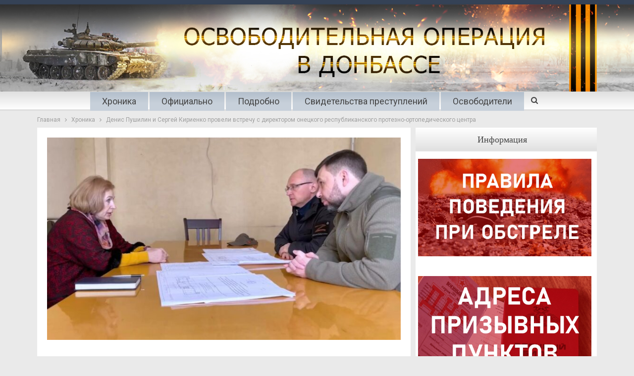

--- FILE ---
content_type: text/html; charset=UTF-8
request_url: https://war.denis-pushilin.ru/hronika/denis-pushilin-i-sergej-kirienko-proveli-vstrechu-s-direktorom-onetskogo-respublikanskogo-protezno-ortopedicheskogo-tsentra/
body_size: 12610
content:
<!DOCTYPE html>
<!--[if IE 8]>
<html class="ie ie8" lang="ru-RU"
	prefix="og: https://ogp.me/ns#" > <![endif]-->
<!--[if IE 9]>
<html class="ie ie9" lang="ru-RU"
	prefix="og: https://ogp.me/ns#" > <![endif]-->
<!--[if gt IE 9]><!-->
<html lang="ru-RU"
	prefix="og: https://ogp.me/ns#" > <!--<![endif]-->
<head>
	<meta charset="UTF-8">
	<meta http-equiv="X-UA-Compatible" content="IE=edge">
	<meta name="viewport" content="width=device-width, initial-scale=1.0">
	<link rel="pingback" href="https://war.denis-pushilin.ru/xmlrpc.php"/>

	
		<!-- All in One SEO 4.1.7 -->
		<meta name="description" content="Врио Главы ДНР Денис Пушилин и первый заместитель руководителя Администрации Президента РФ Сергеем Кириенко провели рабочую встречу с директором Донецкого республиканского протезно-ортопедического центра Ириной Щуплецовой. «Срок сдачи объекта – ноябрь 2023 года, и строители уже приступили к работе. Очень важно параллельно готовить специалистов, осваивать оборудование, которое будет поставлено центру», − написал Пушилин в своем телеграм-канале." />
		<meta name="robots" content="max-image-preview:large" />
		<link rel="canonical" href="https://war.denis-pushilin.ru/hronika/denis-pushilin-i-sergej-kirienko-proveli-vstrechu-s-direktorom-onetskogo-respublikanskogo-protezno-ortopedicheskogo-tsentra/" />
		<meta property="og:locale" content="ru_RU" />
		<meta property="og:site_name" content="Война в Донбассе -" />
		<meta property="og:type" content="article" />
		<meta property="og:title" content="Денис Пушилин и Сергей Кириенко провели встречу с директором онецкого республиканского протезно-ортопедического центра - Война в Донбассе" />
		<meta property="og:description" content="Врио Главы ДНР Денис Пушилин и первый заместитель руководителя Администрации Президента РФ Сергеем Кириенко провели рабочую встречу с директором Донецкого республиканского протезно-ортопедического центра Ириной Щуплецовой. «Срок сдачи объекта – ноябрь 2023 года, и строители уже приступили к работе. Очень важно параллельно готовить специалистов, осваивать оборудование, которое будет поставлено центру», − написал Пушилин в своем телеграм-канале." />
		<meta property="og:url" content="https://war.denis-pushilin.ru/hronika/denis-pushilin-i-sergej-kirienko-proveli-vstrechu-s-direktorom-onetskogo-respublikanskogo-protezno-ortopedicheskogo-tsentra/" />
		<meta property="og:image" content="https://war.denis-pushilin.ru/wp-content/uploads/2022/03/WD_1200x570.jpg" />
		<meta property="og:image:secure_url" content="https://war.denis-pushilin.ru/wp-content/uploads/2022/03/WD_1200x570.jpg" />
		<meta property="og:image:width" content="1200" />
		<meta property="og:image:height" content="570" />
		<meta property="article:published_time" content="2023-03-19T05:41:51+00:00" />
		<meta property="article:modified_time" content="2023-03-19T05:41:51+00:00" />
		<meta name="twitter:card" content="summary" />
		<meta name="twitter:title" content="Денис Пушилин и Сергей Кириенко провели встречу с директором онецкого республиканского протезно-ортопедического центра - Война в Донбассе" />
		<meta name="twitter:description" content="Врио Главы ДНР Денис Пушилин и первый заместитель руководителя Администрации Президента РФ Сергеем Кириенко провели рабочую встречу с директором Донецкого республиканского протезно-ортопедического центра Ириной Щуплецовой. «Срок сдачи объекта – ноябрь 2023 года, и строители уже приступили к работе. Очень важно параллельно готовить специалистов, осваивать оборудование, которое будет поставлено центру», − написал Пушилин в своем телеграм-канале." />
		<meta name="twitter:image" content="https://war.denis-pushilin.ru/wp-content/uploads/2022/03/WD_1200x570.jpg" />
		<script type="application/ld+json" class="aioseo-schema">
			{"@context":"https:\/\/schema.org","@graph":[{"@type":"WebSite","@id":"https:\/\/war.denis-pushilin.ru\/#website","url":"https:\/\/war.denis-pushilin.ru\/","name":"\u0412\u043e\u0439\u043d\u0430 \u0432 \u0414\u043e\u043d\u0431\u0430\u0441\u0441\u0435","inLanguage":"ru-RU","publisher":{"@id":"https:\/\/war.denis-pushilin.ru\/#organization"}},{"@type":"Organization","@id":"https:\/\/war.denis-pushilin.ru\/#organization","name":"\u0412\u043e\u0439\u043d\u0430 \u0432 \u0414\u043e\u043d\u0431\u0430\u0441\u0441\u0435","url":"https:\/\/war.denis-pushilin.ru\/"},{"@type":"BreadcrumbList","@id":"https:\/\/war.denis-pushilin.ru\/hronika\/denis-pushilin-i-sergej-kirienko-proveli-vstrechu-s-direktorom-onetskogo-respublikanskogo-protezno-ortopedicheskogo-tsentra\/#breadcrumblist","itemListElement":[{"@type":"ListItem","@id":"https:\/\/war.denis-pushilin.ru\/#listItem","position":1,"item":{"@type":"WebPage","@id":"https:\/\/war.denis-pushilin.ru\/","name":"\u0413\u043b\u0430\u0432\u043d\u0430\u044f","description":"\u0410\u043a\u0442\u0443\u0430\u043b\u044c\u043d\u043e \u0414\u0435\u043d\u0438\u0441 \u041f\u0443\u0448\u0438\u043b\u0438\u043d \u0432 \u044d\u0444\u0438\u0440\u0435 \u0420\u0430\u0434\u0438\u043e Sputnik \u043e \u0441\u0438\u0442\u0443\u0430\u0446\u0438\u0438 \u0432 \u0440\u0435\u0433\u0438\u043e\u043d\u0435, \u043d\u043e\u0432\u044b\u0445 \u043f\u0440\u043e\u0435\u043a\u0442\u0430\u0445 \u0440\u0430\u0437\u0432\u0438\u0442\u0438\u044f, \u0443\u0447\u0430\u0441\u0442\u0438\u0438 \u0432 \u0432\u044b\u0441\u0442\u0430\u0432\u043a\u0435 \u00ab\u0420\u043e\u0441\u0441\u0438\u044f\u00bb 31.10.2023 \u0412\u043e \u0432\u0442\u043e\u0440\u043d\u0438\u043a, 31 \u0430\u0432\u0433\u0443\u0441\u0442\u0430, \u0413\u043b\u0430\u0432\u0430 \u0414\u043e\u043d\u0435\u0446\u043a\u043e\u0439 \u041d\u0430\u0440\u043e\u0434\u043d\u043e\u0439 \u0420\u0435\u0441\u043f\u0443\u0431\u043b\u0438\u043a\u0438 \u0414\u0435\u043d\u0438\u0441 \u041f\u0443\u0448\u0438\u043b\u0438\u043d \u0432 \u044d\u0444\u0438\u0440\u0435 \u0440\u0430\u0434\u0438\u043e Sputnik \u0440\u0430\u0441\u0441\u043a\u0430\u0437\u0430\u043b \u043e \u0436\u0438\u0437\u043d\u0438 \u0432 \u0440\u0435\u0433\u0438\u043e\u043d\u0435, \u043e\u0436\u0438\u0434\u0430\u043d\u0438\u044f\u0445 \u0436\u0438\u0442\u0435\u043b\u0435\u0439, \u043f\u0440\u0435\u043e\u0434\u043e\u043b\u0435\u043d\u0438\u0438 \u0442\u0440\u0443\u0434\u043d\u043e\u0441\u0442\u0435\u0439 \u0438 \u043f\u0435\u0440\u0435\u0445\u043e\u0434\u0435 \u043d\u0430 \u0440\u043e\u0441\u0441\u0438\u0439\u0441\u043a\u0438\u0435 \u043d\u043e\u0440\u043c\u044b \u0438 \u0441\u0442\u0430\u043d\u0434\u0430\u0440\u0442\u044b \u0432 \u0440\u0430\u0437\u043b\u0438\u0447\u043d\u044b\u0445 \u0441\u0444\u0435\u0440\u0430\u0445. \u00ab\u0415\u0441\u043b\u0438 \u0433\u043e\u0432\u043e\u0440\u0438\u0442\u044c \u043f\u0440\u043e","url":"https:\/\/war.denis-pushilin.ru\/"},"nextItem":"https:\/\/war.denis-pushilin.ru\/hronika\/#listItem"},{"@type":"ListItem","@id":"https:\/\/war.denis-pushilin.ru\/hronika\/#listItem","position":2,"item":{"@type":"WebPage","@id":"https:\/\/war.denis-pushilin.ru\/hronika\/","name":"\u0425\u0440\u043e\u043d\u0438\u043a\u0430","description":"\u0412\u0440\u0438\u043e \u0413\u043b\u0430\u0432\u044b \u0414\u041d\u0420 \u0414\u0435\u043d\u0438\u0441 \u041f\u0443\u0448\u0438\u043b\u0438\u043d \u0438 \u043f\u0435\u0440\u0432\u044b\u0439 \u0437\u0430\u043c\u0435\u0441\u0442\u0438\u0442\u0435\u043b\u044c \u0440\u0443\u043a\u043e\u0432\u043e\u0434\u0438\u0442\u0435\u043b\u044f \u0410\u0434\u043c\u0438\u043d\u0438\u0441\u0442\u0440\u0430\u0446\u0438\u0438 \u041f\u0440\u0435\u0437\u0438\u0434\u0435\u043d\u0442\u0430 \u0420\u0424 \u0421\u0435\u0440\u0433\u0435\u0435\u043c \u041a\u0438\u0440\u0438\u0435\u043d\u043a\u043e \u043f\u0440\u043e\u0432\u0435\u043b\u0438 \u0440\u0430\u0431\u043e\u0447\u0443\u044e \u0432\u0441\u0442\u0440\u0435\u0447\u0443 \u0441 \u0434\u0438\u0440\u0435\u043a\u0442\u043e\u0440\u043e\u043c \u0414\u043e\u043d\u0435\u0446\u043a\u043e\u0433\u043e \u0440\u0435\u0441\u043f\u0443\u0431\u043b\u0438\u043a\u0430\u043d\u0441\u043a\u043e\u0433\u043e \u043f\u0440\u043e\u0442\u0435\u0437\u043d\u043e-\u043e\u0440\u0442\u043e\u043f\u0435\u0434\u0438\u0447\u0435\u0441\u043a\u043e\u0433\u043e \u0446\u0435\u043d\u0442\u0440\u0430 \u0418\u0440\u0438\u043d\u043e\u0439 \u0429\u0443\u043f\u043b\u0435\u0446\u043e\u0432\u043e\u0439. \u00ab\u0421\u0440\u043e\u043a \u0441\u0434\u0430\u0447\u0438 \u043e\u0431\u044a\u0435\u043a\u0442\u0430 \u2013 \u043d\u043e\u044f\u0431\u0440\u044c 2023 \u0433\u043e\u0434\u0430, \u0438 \u0441\u0442\u0440\u043e\u0438\u0442\u0435\u043b\u0438 \u0443\u0436\u0435 \u043f\u0440\u0438\u0441\u0442\u0443\u043f\u0438\u043b\u0438 \u043a \u0440\u0430\u0431\u043e\u0442\u0435. \u041e\u0447\u0435\u043d\u044c \u0432\u0430\u0436\u043d\u043e \u043f\u0430\u0440\u0430\u043b\u043b\u0435\u043b\u044c\u043d\u043e \u0433\u043e\u0442\u043e\u0432\u0438\u0442\u044c \u0441\u043f\u0435\u0446\u0438\u0430\u043b\u0438\u0441\u0442\u043e\u0432, \u043e\u0441\u0432\u0430\u0438\u0432\u0430\u0442\u044c \u043e\u0431\u043e\u0440\u0443\u0434\u043e\u0432\u0430\u043d\u0438\u0435, \u043a\u043e\u0442\u043e\u0440\u043e\u0435 \u0431\u0443\u0434\u0435\u0442 \u043f\u043e\u0441\u0442\u0430\u0432\u043b\u0435\u043d\u043e \u0446\u0435\u043d\u0442\u0440\u0443\u00bb, \u2212 \u043d\u0430\u043f\u0438\u0441\u0430\u043b \u041f\u0443\u0448\u0438\u043b\u0438\u043d \u0432 \u0441\u0432\u043e\u0435\u043c \u0442\u0435\u043b\u0435\u0433\u0440\u0430\u043c-\u043a\u0430\u043d\u0430\u043b\u0435.","url":"https:\/\/war.denis-pushilin.ru\/hronika\/"},"nextItem":"https:\/\/war.denis-pushilin.ru\/hronika\/denis-pushilin-i-sergej-kirienko-proveli-vstrechu-s-direktorom-onetskogo-respublikanskogo-protezno-ortopedicheskogo-tsentra\/#listItem","previousItem":"https:\/\/war.denis-pushilin.ru\/#listItem"},{"@type":"ListItem","@id":"https:\/\/war.denis-pushilin.ru\/hronika\/denis-pushilin-i-sergej-kirienko-proveli-vstrechu-s-direktorom-onetskogo-respublikanskogo-protezno-ortopedicheskogo-tsentra\/#listItem","position":3,"item":{"@type":"WebPage","@id":"https:\/\/war.denis-pushilin.ru\/hronika\/denis-pushilin-i-sergej-kirienko-proveli-vstrechu-s-direktorom-onetskogo-respublikanskogo-protezno-ortopedicheskogo-tsentra\/","name":"\u0414\u0435\u043d\u0438\u0441 \u041f\u0443\u0448\u0438\u043b\u0438\u043d \u0438 \u0421\u0435\u0440\u0433\u0435\u0439 \u041a\u0438\u0440\u0438\u0435\u043d\u043a\u043e \u043f\u0440\u043e\u0432\u0435\u043b\u0438 \u0432\u0441\u0442\u0440\u0435\u0447\u0443 \u0441 \u0434\u0438\u0440\u0435\u043a\u0442\u043e\u0440\u043e\u043c \u043e\u043d\u0435\u0446\u043a\u043e\u0433\u043e \u0440\u0435\u0441\u043f\u0443\u0431\u043b\u0438\u043a\u0430\u043d\u0441\u043a\u043e\u0433\u043e \u043f\u0440\u043e\u0442\u0435\u0437\u043d\u043e-\u043e\u0440\u0442\u043e\u043f\u0435\u0434\u0438\u0447\u0435\u0441\u043a\u043e\u0433\u043e \u0446\u0435\u043d\u0442\u0440\u0430","description":"\u0412\u0440\u0438\u043e \u0413\u043b\u0430\u0432\u044b \u0414\u041d\u0420 \u0414\u0435\u043d\u0438\u0441 \u041f\u0443\u0448\u0438\u043b\u0438\u043d \u0438 \u043f\u0435\u0440\u0432\u044b\u0439 \u0437\u0430\u043c\u0435\u0441\u0442\u0438\u0442\u0435\u043b\u044c \u0440\u0443\u043a\u043e\u0432\u043e\u0434\u0438\u0442\u0435\u043b\u044f \u0410\u0434\u043c\u0438\u043d\u0438\u0441\u0442\u0440\u0430\u0446\u0438\u0438 \u041f\u0440\u0435\u0437\u0438\u0434\u0435\u043d\u0442\u0430 \u0420\u0424 \u0421\u0435\u0440\u0433\u0435\u0435\u043c \u041a\u0438\u0440\u0438\u0435\u043d\u043a\u043e \u043f\u0440\u043e\u0432\u0435\u043b\u0438 \u0440\u0430\u0431\u043e\u0447\u0443\u044e \u0432\u0441\u0442\u0440\u0435\u0447\u0443 \u0441 \u0434\u0438\u0440\u0435\u043a\u0442\u043e\u0440\u043e\u043c \u0414\u043e\u043d\u0435\u0446\u043a\u043e\u0433\u043e \u0440\u0435\u0441\u043f\u0443\u0431\u043b\u0438\u043a\u0430\u043d\u0441\u043a\u043e\u0433\u043e \u043f\u0440\u043e\u0442\u0435\u0437\u043d\u043e-\u043e\u0440\u0442\u043e\u043f\u0435\u0434\u0438\u0447\u0435\u0441\u043a\u043e\u0433\u043e \u0446\u0435\u043d\u0442\u0440\u0430 \u0418\u0440\u0438\u043d\u043e\u0439 \u0429\u0443\u043f\u043b\u0435\u0446\u043e\u0432\u043e\u0439. \u00ab\u0421\u0440\u043e\u043a \u0441\u0434\u0430\u0447\u0438 \u043e\u0431\u044a\u0435\u043a\u0442\u0430 \u2013 \u043d\u043e\u044f\u0431\u0440\u044c 2023 \u0433\u043e\u0434\u0430, \u0438 \u0441\u0442\u0440\u043e\u0438\u0442\u0435\u043b\u0438 \u0443\u0436\u0435 \u043f\u0440\u0438\u0441\u0442\u0443\u043f\u0438\u043b\u0438 \u043a \u0440\u0430\u0431\u043e\u0442\u0435. \u041e\u0447\u0435\u043d\u044c \u0432\u0430\u0436\u043d\u043e \u043f\u0430\u0440\u0430\u043b\u043b\u0435\u043b\u044c\u043d\u043e \u0433\u043e\u0442\u043e\u0432\u0438\u0442\u044c \u0441\u043f\u0435\u0446\u0438\u0430\u043b\u0438\u0441\u0442\u043e\u0432, \u043e\u0441\u0432\u0430\u0438\u0432\u0430\u0442\u044c \u043e\u0431\u043e\u0440\u0443\u0434\u043e\u0432\u0430\u043d\u0438\u0435, \u043a\u043e\u0442\u043e\u0440\u043e\u0435 \u0431\u0443\u0434\u0435\u0442 \u043f\u043e\u0441\u0442\u0430\u0432\u043b\u0435\u043d\u043e \u0446\u0435\u043d\u0442\u0440\u0443\u00bb, \u2212 \u043d\u0430\u043f\u0438\u0441\u0430\u043b \u041f\u0443\u0448\u0438\u043b\u0438\u043d \u0432 \u0441\u0432\u043e\u0435\u043c \u0442\u0435\u043b\u0435\u0433\u0440\u0430\u043c-\u043a\u0430\u043d\u0430\u043b\u0435.","url":"https:\/\/war.denis-pushilin.ru\/hronika\/denis-pushilin-i-sergej-kirienko-proveli-vstrechu-s-direktorom-onetskogo-respublikanskogo-protezno-ortopedicheskogo-tsentra\/"},"previousItem":"https:\/\/war.denis-pushilin.ru\/hronika\/#listItem"}]},{"@type":"Person","@id":"https:\/\/war.denis-pushilin.ru\/author\/meo\/#author","url":"https:\/\/war.denis-pushilin.ru\/author\/meo\/","name":"meo"},{"@type":"WebPage","@id":"https:\/\/war.denis-pushilin.ru\/hronika\/denis-pushilin-i-sergej-kirienko-proveli-vstrechu-s-direktorom-onetskogo-respublikanskogo-protezno-ortopedicheskogo-tsentra\/#webpage","url":"https:\/\/war.denis-pushilin.ru\/hronika\/denis-pushilin-i-sergej-kirienko-proveli-vstrechu-s-direktorom-onetskogo-respublikanskogo-protezno-ortopedicheskogo-tsentra\/","name":"\u0414\u0435\u043d\u0438\u0441 \u041f\u0443\u0448\u0438\u043b\u0438\u043d \u0438 \u0421\u0435\u0440\u0433\u0435\u0439 \u041a\u0438\u0440\u0438\u0435\u043d\u043a\u043e \u043f\u0440\u043e\u0432\u0435\u043b\u0438 \u0432\u0441\u0442\u0440\u0435\u0447\u0443 \u0441 \u0434\u0438\u0440\u0435\u043a\u0442\u043e\u0440\u043e\u043c \u043e\u043d\u0435\u0446\u043a\u043e\u0433\u043e \u0440\u0435\u0441\u043f\u0443\u0431\u043b\u0438\u043a\u0430\u043d\u0441\u043a\u043e\u0433\u043e \u043f\u0440\u043e\u0442\u0435\u0437\u043d\u043e-\u043e\u0440\u0442\u043e\u043f\u0435\u0434\u0438\u0447\u0435\u0441\u043a\u043e\u0433\u043e \u0446\u0435\u043d\u0442\u0440\u0430 - \u0412\u043e\u0439\u043d\u0430 \u0432 \u0414\u043e\u043d\u0431\u0430\u0441\u0441\u0435","description":"\u0412\u0440\u0438\u043e \u0413\u043b\u0430\u0432\u044b \u0414\u041d\u0420 \u0414\u0435\u043d\u0438\u0441 \u041f\u0443\u0448\u0438\u043b\u0438\u043d \u0438 \u043f\u0435\u0440\u0432\u044b\u0439 \u0437\u0430\u043c\u0435\u0441\u0442\u0438\u0442\u0435\u043b\u044c \u0440\u0443\u043a\u043e\u0432\u043e\u0434\u0438\u0442\u0435\u043b\u044f \u0410\u0434\u043c\u0438\u043d\u0438\u0441\u0442\u0440\u0430\u0446\u0438\u0438 \u041f\u0440\u0435\u0437\u0438\u0434\u0435\u043d\u0442\u0430 \u0420\u0424 \u0421\u0435\u0440\u0433\u0435\u0435\u043c \u041a\u0438\u0440\u0438\u0435\u043d\u043a\u043e \u043f\u0440\u043e\u0432\u0435\u043b\u0438 \u0440\u0430\u0431\u043e\u0447\u0443\u044e \u0432\u0441\u0442\u0440\u0435\u0447\u0443 \u0441 \u0434\u0438\u0440\u0435\u043a\u0442\u043e\u0440\u043e\u043c \u0414\u043e\u043d\u0435\u0446\u043a\u043e\u0433\u043e \u0440\u0435\u0441\u043f\u0443\u0431\u043b\u0438\u043a\u0430\u043d\u0441\u043a\u043e\u0433\u043e \u043f\u0440\u043e\u0442\u0435\u0437\u043d\u043e-\u043e\u0440\u0442\u043e\u043f\u0435\u0434\u0438\u0447\u0435\u0441\u043a\u043e\u0433\u043e \u0446\u0435\u043d\u0442\u0440\u0430 \u0418\u0440\u0438\u043d\u043e\u0439 \u0429\u0443\u043f\u043b\u0435\u0446\u043e\u0432\u043e\u0439. \u00ab\u0421\u0440\u043e\u043a \u0441\u0434\u0430\u0447\u0438 \u043e\u0431\u044a\u0435\u043a\u0442\u0430 \u2013 \u043d\u043e\u044f\u0431\u0440\u044c 2023 \u0433\u043e\u0434\u0430, \u0438 \u0441\u0442\u0440\u043e\u0438\u0442\u0435\u043b\u0438 \u0443\u0436\u0435 \u043f\u0440\u0438\u0441\u0442\u0443\u043f\u0438\u043b\u0438 \u043a \u0440\u0430\u0431\u043e\u0442\u0435. \u041e\u0447\u0435\u043d\u044c \u0432\u0430\u0436\u043d\u043e \u043f\u0430\u0440\u0430\u043b\u043b\u0435\u043b\u044c\u043d\u043e \u0433\u043e\u0442\u043e\u0432\u0438\u0442\u044c \u0441\u043f\u0435\u0446\u0438\u0430\u043b\u0438\u0441\u0442\u043e\u0432, \u043e\u0441\u0432\u0430\u0438\u0432\u0430\u0442\u044c \u043e\u0431\u043e\u0440\u0443\u0434\u043e\u0432\u0430\u043d\u0438\u0435, \u043a\u043e\u0442\u043e\u0440\u043e\u0435 \u0431\u0443\u0434\u0435\u0442 \u043f\u043e\u0441\u0442\u0430\u0432\u043b\u0435\u043d\u043e \u0446\u0435\u043d\u0442\u0440\u0443\u00bb, \u2212 \u043d\u0430\u043f\u0438\u0441\u0430\u043b \u041f\u0443\u0448\u0438\u043b\u0438\u043d \u0432 \u0441\u0432\u043e\u0435\u043c \u0442\u0435\u043b\u0435\u0433\u0440\u0430\u043c-\u043a\u0430\u043d\u0430\u043b\u0435.","inLanguage":"ru-RU","isPartOf":{"@id":"https:\/\/war.denis-pushilin.ru\/#website"},"breadcrumb":{"@id":"https:\/\/war.denis-pushilin.ru\/hronika\/denis-pushilin-i-sergej-kirienko-proveli-vstrechu-s-direktorom-onetskogo-respublikanskogo-protezno-ortopedicheskogo-tsentra\/#breadcrumblist"},"author":"https:\/\/war.denis-pushilin.ru\/author\/meo\/#author","creator":"https:\/\/war.denis-pushilin.ru\/author\/meo\/#author","image":{"@type":"ImageObject","@id":"https:\/\/war.denis-pushilin.ru\/#mainImage","url":"https:\/\/war.denis-pushilin.ru\/wp-content\/uploads\/2023\/03\/photo_2023-03-19_08-24-13.jpg","width":1280,"height":695},"primaryImageOfPage":{"@id":"https:\/\/war.denis-pushilin.ru\/hronika\/denis-pushilin-i-sergej-kirienko-proveli-vstrechu-s-direktorom-onetskogo-respublikanskogo-protezno-ortopedicheskogo-tsentra\/#mainImage"},"datePublished":"2023-03-19T05:41:51+03:00","dateModified":"2023-03-19T05:41:51+03:00"},{"@type":"BlogPosting","@id":"https:\/\/war.denis-pushilin.ru\/hronika\/denis-pushilin-i-sergej-kirienko-proveli-vstrechu-s-direktorom-onetskogo-respublikanskogo-protezno-ortopedicheskogo-tsentra\/#blogposting","name":"\u0414\u0435\u043d\u0438\u0441 \u041f\u0443\u0448\u0438\u043b\u0438\u043d \u0438 \u0421\u0435\u0440\u0433\u0435\u0439 \u041a\u0438\u0440\u0438\u0435\u043d\u043a\u043e \u043f\u0440\u043e\u0432\u0435\u043b\u0438 \u0432\u0441\u0442\u0440\u0435\u0447\u0443 \u0441 \u0434\u0438\u0440\u0435\u043a\u0442\u043e\u0440\u043e\u043c \u043e\u043d\u0435\u0446\u043a\u043e\u0433\u043e \u0440\u0435\u0441\u043f\u0443\u0431\u043b\u0438\u043a\u0430\u043d\u0441\u043a\u043e\u0433\u043e \u043f\u0440\u043e\u0442\u0435\u0437\u043d\u043e-\u043e\u0440\u0442\u043e\u043f\u0435\u0434\u0438\u0447\u0435\u0441\u043a\u043e\u0433\u043e \u0446\u0435\u043d\u0442\u0440\u0430 - \u0412\u043e\u0439\u043d\u0430 \u0432 \u0414\u043e\u043d\u0431\u0430\u0441\u0441\u0435","description":"\u0412\u0440\u0438\u043e \u0413\u043b\u0430\u0432\u044b \u0414\u041d\u0420 \u0414\u0435\u043d\u0438\u0441 \u041f\u0443\u0448\u0438\u043b\u0438\u043d \u0438 \u043f\u0435\u0440\u0432\u044b\u0439 \u0437\u0430\u043c\u0435\u0441\u0442\u0438\u0442\u0435\u043b\u044c \u0440\u0443\u043a\u043e\u0432\u043e\u0434\u0438\u0442\u0435\u043b\u044f \u0410\u0434\u043c\u0438\u043d\u0438\u0441\u0442\u0440\u0430\u0446\u0438\u0438 \u041f\u0440\u0435\u0437\u0438\u0434\u0435\u043d\u0442\u0430 \u0420\u0424 \u0421\u0435\u0440\u0433\u0435\u0435\u043c \u041a\u0438\u0440\u0438\u0435\u043d\u043a\u043e \u043f\u0440\u043e\u0432\u0435\u043b\u0438 \u0440\u0430\u0431\u043e\u0447\u0443\u044e \u0432\u0441\u0442\u0440\u0435\u0447\u0443 \u0441 \u0434\u0438\u0440\u0435\u043a\u0442\u043e\u0440\u043e\u043c \u0414\u043e\u043d\u0435\u0446\u043a\u043e\u0433\u043e \u0440\u0435\u0441\u043f\u0443\u0431\u043b\u0438\u043a\u0430\u043d\u0441\u043a\u043e\u0433\u043e \u043f\u0440\u043e\u0442\u0435\u0437\u043d\u043e-\u043e\u0440\u0442\u043e\u043f\u0435\u0434\u0438\u0447\u0435\u0441\u043a\u043e\u0433\u043e \u0446\u0435\u043d\u0442\u0440\u0430 \u0418\u0440\u0438\u043d\u043e\u0439 \u0429\u0443\u043f\u043b\u0435\u0446\u043e\u0432\u043e\u0439. \u00ab\u0421\u0440\u043e\u043a \u0441\u0434\u0430\u0447\u0438 \u043e\u0431\u044a\u0435\u043a\u0442\u0430 \u2013 \u043d\u043e\u044f\u0431\u0440\u044c 2023 \u0433\u043e\u0434\u0430, \u0438 \u0441\u0442\u0440\u043e\u0438\u0442\u0435\u043b\u0438 \u0443\u0436\u0435 \u043f\u0440\u0438\u0441\u0442\u0443\u043f\u0438\u043b\u0438 \u043a \u0440\u0430\u0431\u043e\u0442\u0435. \u041e\u0447\u0435\u043d\u044c \u0432\u0430\u0436\u043d\u043e \u043f\u0430\u0440\u0430\u043b\u043b\u0435\u043b\u044c\u043d\u043e \u0433\u043e\u0442\u043e\u0432\u0438\u0442\u044c \u0441\u043f\u0435\u0446\u0438\u0430\u043b\u0438\u0441\u0442\u043e\u0432, \u043e\u0441\u0432\u0430\u0438\u0432\u0430\u0442\u044c \u043e\u0431\u043e\u0440\u0443\u0434\u043e\u0432\u0430\u043d\u0438\u0435, \u043a\u043e\u0442\u043e\u0440\u043e\u0435 \u0431\u0443\u0434\u0435\u0442 \u043f\u043e\u0441\u0442\u0430\u0432\u043b\u0435\u043d\u043e \u0446\u0435\u043d\u0442\u0440\u0443\u00bb, \u2212 \u043d\u0430\u043f\u0438\u0441\u0430\u043b \u041f\u0443\u0448\u0438\u043b\u0438\u043d \u0432 \u0441\u0432\u043e\u0435\u043c \u0442\u0435\u043b\u0435\u0433\u0440\u0430\u043c-\u043a\u0430\u043d\u0430\u043b\u0435.","inLanguage":"ru-RU","headline":"\u0414\u0435\u043d\u0438\u0441 \u041f\u0443\u0448\u0438\u043b\u0438\u043d \u0438 \u0421\u0435\u0440\u0433\u0435\u0439 \u041a\u0438\u0440\u0438\u0435\u043d\u043a\u043e \u043f\u0440\u043e\u0432\u0435\u043b\u0438 \u0432\u0441\u0442\u0440\u0435\u0447\u0443 \u0441 \u0434\u0438\u0440\u0435\u043a\u0442\u043e\u0440\u043e\u043c \u043e\u043d\u0435\u0446\u043a\u043e\u0433\u043e \u0440\u0435\u0441\u043f\u0443\u0431\u043b\u0438\u043a\u0430\u043d\u0441\u043a\u043e\u0433\u043e \u043f\u0440\u043e\u0442\u0435\u0437\u043d\u043e-\u043e\u0440\u0442\u043e\u043f\u0435\u0434\u0438\u0447\u0435\u0441\u043a\u043e\u0433\u043e \u0446\u0435\u043d\u0442\u0440\u0430","author":{"@id":"https:\/\/war.denis-pushilin.ru\/author\/meo\/#author"},"publisher":{"@id":"https:\/\/war.denis-pushilin.ru\/#organization"},"datePublished":"2023-03-19T05:41:51+03:00","dateModified":"2023-03-19T05:41:51+03:00","articleSection":"\u0425\u0440\u043e\u043d\u0438\u043a\u0430","mainEntityOfPage":{"@id":"https:\/\/war.denis-pushilin.ru\/hronika\/denis-pushilin-i-sergej-kirienko-proveli-vstrechu-s-direktorom-onetskogo-respublikanskogo-protezno-ortopedicheskogo-tsentra\/#webpage"},"isPartOf":{"@id":"https:\/\/war.denis-pushilin.ru\/hronika\/denis-pushilin-i-sergej-kirienko-proveli-vstrechu-s-direktorom-onetskogo-respublikanskogo-protezno-ortopedicheskogo-tsentra\/#webpage"},"image":{"@type":"ImageObject","@id":"https:\/\/war.denis-pushilin.ru\/#articleImage","url":"https:\/\/war.denis-pushilin.ru\/wp-content\/uploads\/2023\/03\/photo_2023-03-19_08-24-13.jpg","width":1280,"height":695}}]}
		</script>
		<!-- All in One SEO -->


	<!-- This site is optimized with the Yoast SEO plugin v18.1 - https://yoast.com/wordpress/plugins/seo/ -->
	<title>Денис Пушилин и Сергей Кириенко провели встречу с директором онецкого республиканского протезно-ортопедического центра - Война в Донбассе</title>
	<link rel="canonical" href="https://war.denis-pushilin.ru/hronika/denis-pushilin-i-sergej-kirienko-proveli-vstrechu-s-direktorom-onetskogo-respublikanskogo-protezno-ortopedicheskogo-tsentra/" />
	<meta property="og:locale" content="ru_RU" />
	<meta property="og:type" content="article" />
	<meta property="og:title" content="Денис Пушилин и Сергей Кириенко провели встречу с директором онецкого республиканского протезно-ортопедического центра - Война в Донбассе" />
	<meta property="og:description" content="Врио Главы ДНР Денис Пушилин и первый заместитель руководителя Администрации Президента РФ Сергеем Кириенко провели рабочую встречу с директором Донецкого республиканского протезно-ортопедического центра Ириной Щуплецовой. «Срок сдачи объекта – ноябрь 2023 года, и строители уже приступили к работе. Очень важно параллельно готовить специалистов, осваивать оборудование, которое будет поставлено центру», − написал Пушилин в своем телеграм-канале. [&hellip;]" />
	<meta property="og:url" content="https://war.denis-pushilin.ru/hronika/denis-pushilin-i-sergej-kirienko-proveli-vstrechu-s-direktorom-onetskogo-respublikanskogo-protezno-ortopedicheskogo-tsentra/" />
	<meta property="og:site_name" content="Война в Донбассе" />
	<meta property="article:published_time" content="2023-03-19T05:41:51+00:00" />
	<meta property="og:image" content="https://war.denis-pushilin.ru/wp-content/uploads/2023/03/photo_2023-03-19_08-24-13.jpg" />
	<meta property="og:image:width" content="1280" />
	<meta property="og:image:height" content="695" />
	<meta property="og:image:type" content="image/jpeg" />
	<meta name="twitter:card" content="summary_large_image" />
	<meta name="twitter:label1" content="Написано автором" />
	<meta name="twitter:data1" content="meo" />
	<meta name="twitter:label2" content="Примерное время для чтения" />
	<meta name="twitter:data2" content="1 минута" />
	<script type="application/ld+json" class="yoast-schema-graph">{"@context":"https://schema.org","@graph":[{"@type":"WebSite","@id":"https://war.denis-pushilin.ru/#website","url":"https://war.denis-pushilin.ru/","name":"Война в Донбассе","description":"","potentialAction":[{"@type":"SearchAction","target":{"@type":"EntryPoint","urlTemplate":"https://war.denis-pushilin.ru/?s={search_term_string}"},"query-input":"required name=search_term_string"}],"inLanguage":"ru-RU"},{"@type":"ImageObject","@id":"https://war.denis-pushilin.ru/hronika/denis-pushilin-i-sergej-kirienko-proveli-vstrechu-s-direktorom-onetskogo-respublikanskogo-protezno-ortopedicheskogo-tsentra/#primaryimage","inLanguage":"ru-RU","url":"https://war.denis-pushilin.ru/wp-content/uploads/2023/03/photo_2023-03-19_08-24-13.jpg","contentUrl":"https://war.denis-pushilin.ru/wp-content/uploads/2023/03/photo_2023-03-19_08-24-13.jpg","width":1280,"height":695},{"@type":"WebPage","@id":"https://war.denis-pushilin.ru/hronika/denis-pushilin-i-sergej-kirienko-proveli-vstrechu-s-direktorom-onetskogo-respublikanskogo-protezno-ortopedicheskogo-tsentra/#webpage","url":"https://war.denis-pushilin.ru/hronika/denis-pushilin-i-sergej-kirienko-proveli-vstrechu-s-direktorom-onetskogo-respublikanskogo-protezno-ortopedicheskogo-tsentra/","name":"Денис Пушилин и Сергей Кириенко провели встречу с директором онецкого республиканского протезно-ортопедического центра - Война в Донбассе","isPartOf":{"@id":"https://war.denis-pushilin.ru/#website"},"primaryImageOfPage":{"@id":"https://war.denis-pushilin.ru/hronika/denis-pushilin-i-sergej-kirienko-proveli-vstrechu-s-direktorom-onetskogo-respublikanskogo-protezno-ortopedicheskogo-tsentra/#primaryimage"},"datePublished":"2023-03-19T05:41:51+00:00","dateModified":"2023-03-19T05:41:51+00:00","author":{"@id":"https://war.denis-pushilin.ru/#/schema/person/13bed0a905e1839e522080a5e902501a"},"breadcrumb":{"@id":"https://war.denis-pushilin.ru/hronika/denis-pushilin-i-sergej-kirienko-proveli-vstrechu-s-direktorom-onetskogo-respublikanskogo-protezno-ortopedicheskogo-tsentra/#breadcrumb"},"inLanguage":"ru-RU","potentialAction":[{"@type":"ReadAction","target":["https://war.denis-pushilin.ru/hronika/denis-pushilin-i-sergej-kirienko-proveli-vstrechu-s-direktorom-onetskogo-respublikanskogo-protezno-ortopedicheskogo-tsentra/"]}]},{"@type":"BreadcrumbList","@id":"https://war.denis-pushilin.ru/hronika/denis-pushilin-i-sergej-kirienko-proveli-vstrechu-s-direktorom-onetskogo-respublikanskogo-protezno-ortopedicheskogo-tsentra/#breadcrumb","itemListElement":[{"@type":"ListItem","position":1,"name":"Главная страница","item":"https://war.denis-pushilin.ru/"},{"@type":"ListItem","position":2,"name":"Денис Пушилин и Сергей Кириенко провели встречу с директором онецкого республиканского протезно-ортопедического центра"}]},{"@type":"Person","@id":"https://war.denis-pushilin.ru/#/schema/person/13bed0a905e1839e522080a5e902501a","name":"meo"}]}</script>
	<!-- / Yoast SEO plugin. -->


<link rel='dns-prefetch' href='//fonts.googleapis.com' />
<link rel='dns-prefetch' href='//s.w.org' />
<link rel="alternate" type="application/rss+xml" title="Война в Донбассе &raquo; Лента" href="https://war.denis-pushilin.ru/feed/" />
<link rel="alternate" type="application/rss+xml" title="Война в Донбассе &raquo; Лента комментариев" href="https://war.denis-pushilin.ru/comments/feed/" />
<script type="text/javascript">
window._wpemojiSettings = {"baseUrl":"https:\/\/s.w.org\/images\/core\/emoji\/13.1.0\/72x72\/","ext":".png","svgUrl":"https:\/\/s.w.org\/images\/core\/emoji\/13.1.0\/svg\/","svgExt":".svg","source":{"concatemoji":"https:\/\/war.denis-pushilin.ru\/wp-includes\/js\/wp-emoji-release.min.js?ver=e0b1f95609aeac64a8352fe8f23ffdf8"}};
/*! This file is auto-generated */
!function(e,a,t){var n,r,o,i=a.createElement("canvas"),p=i.getContext&&i.getContext("2d");function s(e,t){var a=String.fromCharCode;p.clearRect(0,0,i.width,i.height),p.fillText(a.apply(this,e),0,0);e=i.toDataURL();return p.clearRect(0,0,i.width,i.height),p.fillText(a.apply(this,t),0,0),e===i.toDataURL()}function c(e){var t=a.createElement("script");t.src=e,t.defer=t.type="text/javascript",a.getElementsByTagName("head")[0].appendChild(t)}for(o=Array("flag","emoji"),t.supports={everything:!0,everythingExceptFlag:!0},r=0;r<o.length;r++)t.supports[o[r]]=function(e){if(!p||!p.fillText)return!1;switch(p.textBaseline="top",p.font="600 32px Arial",e){case"flag":return s([127987,65039,8205,9895,65039],[127987,65039,8203,9895,65039])?!1:!s([55356,56826,55356,56819],[55356,56826,8203,55356,56819])&&!s([55356,57332,56128,56423,56128,56418,56128,56421,56128,56430,56128,56423,56128,56447],[55356,57332,8203,56128,56423,8203,56128,56418,8203,56128,56421,8203,56128,56430,8203,56128,56423,8203,56128,56447]);case"emoji":return!s([10084,65039,8205,55357,56613],[10084,65039,8203,55357,56613])}return!1}(o[r]),t.supports.everything=t.supports.everything&&t.supports[o[r]],"flag"!==o[r]&&(t.supports.everythingExceptFlag=t.supports.everythingExceptFlag&&t.supports[o[r]]);t.supports.everythingExceptFlag=t.supports.everythingExceptFlag&&!t.supports.flag,t.DOMReady=!1,t.readyCallback=function(){t.DOMReady=!0},t.supports.everything||(n=function(){t.readyCallback()},a.addEventListener?(a.addEventListener("DOMContentLoaded",n,!1),e.addEventListener("load",n,!1)):(e.attachEvent("onload",n),a.attachEvent("onreadystatechange",function(){"complete"===a.readyState&&t.readyCallback()})),(n=t.source||{}).concatemoji?c(n.concatemoji):n.wpemoji&&n.twemoji&&(c(n.twemoji),c(n.wpemoji)))}(window,document,window._wpemojiSettings);
</script>
<style type="text/css">
img.wp-smiley,
img.emoji {
	display: inline !important;
	border: none !important;
	box-shadow: none !important;
	height: 1em !important;
	width: 1em !important;
	margin: 0 0.07em !important;
	vertical-align: -0.1em !important;
	background: none !important;
	padding: 0 !important;
}
</style>
	<link rel='stylesheet' id='fotorama.css-css'  href='https://war.denis-pushilin.ru/wp-content/plugins/fotorama/fotorama.css?ver=e0b1f95609aeac64a8352fe8f23ffdf8' type='text/css' media='all' />
<link rel='stylesheet' id='fotorama-wp.css-css'  href='https://war.denis-pushilin.ru/wp-content/plugins/fotorama/fotorama-wp.css?ver=e0b1f95609aeac64a8352fe8f23ffdf8' type='text/css' media='all' />
<link rel='stylesheet' id='bf-slick-css'  href='https://war.denis-pushilin.ru/wp-content/plugins/better-social-counter/includes/libs/better-framework/assets/css/slick.min.css?ver=3.5.0' type='text/css' media='all' />
<link rel='stylesheet' id='wp-block-library-css'  href='https://war.denis-pushilin.ru/wp-includes/css/dist/block-library/style.min.css?ver=e0b1f95609aeac64a8352fe8f23ffdf8' type='text/css' media='all' />
<style id='global-styles-inline-css' type='text/css'>
body{--wp--preset--color--black: #000000;--wp--preset--color--cyan-bluish-gray: #abb8c3;--wp--preset--color--white: #ffffff;--wp--preset--color--pale-pink: #f78da7;--wp--preset--color--vivid-red: #cf2e2e;--wp--preset--color--luminous-vivid-orange: #ff6900;--wp--preset--color--luminous-vivid-amber: #fcb900;--wp--preset--color--light-green-cyan: #7bdcb5;--wp--preset--color--vivid-green-cyan: #00d084;--wp--preset--color--pale-cyan-blue: #8ed1fc;--wp--preset--color--vivid-cyan-blue: #0693e3;--wp--preset--color--vivid-purple: #9b51e0;--wp--preset--gradient--vivid-cyan-blue-to-vivid-purple: linear-gradient(135deg,rgba(6,147,227,1) 0%,rgb(155,81,224) 100%);--wp--preset--gradient--light-green-cyan-to-vivid-green-cyan: linear-gradient(135deg,rgb(122,220,180) 0%,rgb(0,208,130) 100%);--wp--preset--gradient--luminous-vivid-amber-to-luminous-vivid-orange: linear-gradient(135deg,rgba(252,185,0,1) 0%,rgba(255,105,0,1) 100%);--wp--preset--gradient--luminous-vivid-orange-to-vivid-red: linear-gradient(135deg,rgba(255,105,0,1) 0%,rgb(207,46,46) 100%);--wp--preset--gradient--very-light-gray-to-cyan-bluish-gray: linear-gradient(135deg,rgb(238,238,238) 0%,rgb(169,184,195) 100%);--wp--preset--gradient--cool-to-warm-spectrum: linear-gradient(135deg,rgb(74,234,220) 0%,rgb(151,120,209) 20%,rgb(207,42,186) 40%,rgb(238,44,130) 60%,rgb(251,105,98) 80%,rgb(254,248,76) 100%);--wp--preset--gradient--blush-light-purple: linear-gradient(135deg,rgb(255,206,236) 0%,rgb(152,150,240) 100%);--wp--preset--gradient--blush-bordeaux: linear-gradient(135deg,rgb(254,205,165) 0%,rgb(254,45,45) 50%,rgb(107,0,62) 100%);--wp--preset--gradient--luminous-dusk: linear-gradient(135deg,rgb(255,203,112) 0%,rgb(199,81,192) 50%,rgb(65,88,208) 100%);--wp--preset--gradient--pale-ocean: linear-gradient(135deg,rgb(255,245,203) 0%,rgb(182,227,212) 50%,rgb(51,167,181) 100%);--wp--preset--gradient--electric-grass: linear-gradient(135deg,rgb(202,248,128) 0%,rgb(113,206,126) 100%);--wp--preset--gradient--midnight: linear-gradient(135deg,rgb(2,3,129) 0%,rgb(40,116,252) 100%);--wp--preset--duotone--dark-grayscale: url('#wp-duotone-dark-grayscale');--wp--preset--duotone--grayscale: url('#wp-duotone-grayscale');--wp--preset--duotone--purple-yellow: url('#wp-duotone-purple-yellow');--wp--preset--duotone--blue-red: url('#wp-duotone-blue-red');--wp--preset--duotone--midnight: url('#wp-duotone-midnight');--wp--preset--duotone--magenta-yellow: url('#wp-duotone-magenta-yellow');--wp--preset--duotone--purple-green: url('#wp-duotone-purple-green');--wp--preset--duotone--blue-orange: url('#wp-duotone-blue-orange');--wp--preset--font-size--small: 13px;--wp--preset--font-size--medium: 20px;--wp--preset--font-size--large: 36px;--wp--preset--font-size--x-large: 42px;}.has-black-color{color: var(--wp--preset--color--black) !important;}.has-cyan-bluish-gray-color{color: var(--wp--preset--color--cyan-bluish-gray) !important;}.has-white-color{color: var(--wp--preset--color--white) !important;}.has-pale-pink-color{color: var(--wp--preset--color--pale-pink) !important;}.has-vivid-red-color{color: var(--wp--preset--color--vivid-red) !important;}.has-luminous-vivid-orange-color{color: var(--wp--preset--color--luminous-vivid-orange) !important;}.has-luminous-vivid-amber-color{color: var(--wp--preset--color--luminous-vivid-amber) !important;}.has-light-green-cyan-color{color: var(--wp--preset--color--light-green-cyan) !important;}.has-vivid-green-cyan-color{color: var(--wp--preset--color--vivid-green-cyan) !important;}.has-pale-cyan-blue-color{color: var(--wp--preset--color--pale-cyan-blue) !important;}.has-vivid-cyan-blue-color{color: var(--wp--preset--color--vivid-cyan-blue) !important;}.has-vivid-purple-color{color: var(--wp--preset--color--vivid-purple) !important;}.has-black-background-color{background-color: var(--wp--preset--color--black) !important;}.has-cyan-bluish-gray-background-color{background-color: var(--wp--preset--color--cyan-bluish-gray) !important;}.has-white-background-color{background-color: var(--wp--preset--color--white) !important;}.has-pale-pink-background-color{background-color: var(--wp--preset--color--pale-pink) !important;}.has-vivid-red-background-color{background-color: var(--wp--preset--color--vivid-red) !important;}.has-luminous-vivid-orange-background-color{background-color: var(--wp--preset--color--luminous-vivid-orange) !important;}.has-luminous-vivid-amber-background-color{background-color: var(--wp--preset--color--luminous-vivid-amber) !important;}.has-light-green-cyan-background-color{background-color: var(--wp--preset--color--light-green-cyan) !important;}.has-vivid-green-cyan-background-color{background-color: var(--wp--preset--color--vivid-green-cyan) !important;}.has-pale-cyan-blue-background-color{background-color: var(--wp--preset--color--pale-cyan-blue) !important;}.has-vivid-cyan-blue-background-color{background-color: var(--wp--preset--color--vivid-cyan-blue) !important;}.has-vivid-purple-background-color{background-color: var(--wp--preset--color--vivid-purple) !important;}.has-black-border-color{border-color: var(--wp--preset--color--black) !important;}.has-cyan-bluish-gray-border-color{border-color: var(--wp--preset--color--cyan-bluish-gray) !important;}.has-white-border-color{border-color: var(--wp--preset--color--white) !important;}.has-pale-pink-border-color{border-color: var(--wp--preset--color--pale-pink) !important;}.has-vivid-red-border-color{border-color: var(--wp--preset--color--vivid-red) !important;}.has-luminous-vivid-orange-border-color{border-color: var(--wp--preset--color--luminous-vivid-orange) !important;}.has-luminous-vivid-amber-border-color{border-color: var(--wp--preset--color--luminous-vivid-amber) !important;}.has-light-green-cyan-border-color{border-color: var(--wp--preset--color--light-green-cyan) !important;}.has-vivid-green-cyan-border-color{border-color: var(--wp--preset--color--vivid-green-cyan) !important;}.has-pale-cyan-blue-border-color{border-color: var(--wp--preset--color--pale-cyan-blue) !important;}.has-vivid-cyan-blue-border-color{border-color: var(--wp--preset--color--vivid-cyan-blue) !important;}.has-vivid-purple-border-color{border-color: var(--wp--preset--color--vivid-purple) !important;}.has-vivid-cyan-blue-to-vivid-purple-gradient-background{background: var(--wp--preset--gradient--vivid-cyan-blue-to-vivid-purple) !important;}.has-light-green-cyan-to-vivid-green-cyan-gradient-background{background: var(--wp--preset--gradient--light-green-cyan-to-vivid-green-cyan) !important;}.has-luminous-vivid-amber-to-luminous-vivid-orange-gradient-background{background: var(--wp--preset--gradient--luminous-vivid-amber-to-luminous-vivid-orange) !important;}.has-luminous-vivid-orange-to-vivid-red-gradient-background{background: var(--wp--preset--gradient--luminous-vivid-orange-to-vivid-red) !important;}.has-very-light-gray-to-cyan-bluish-gray-gradient-background{background: var(--wp--preset--gradient--very-light-gray-to-cyan-bluish-gray) !important;}.has-cool-to-warm-spectrum-gradient-background{background: var(--wp--preset--gradient--cool-to-warm-spectrum) !important;}.has-blush-light-purple-gradient-background{background: var(--wp--preset--gradient--blush-light-purple) !important;}.has-blush-bordeaux-gradient-background{background: var(--wp--preset--gradient--blush-bordeaux) !important;}.has-luminous-dusk-gradient-background{background: var(--wp--preset--gradient--luminous-dusk) !important;}.has-pale-ocean-gradient-background{background: var(--wp--preset--gradient--pale-ocean) !important;}.has-electric-grass-gradient-background{background: var(--wp--preset--gradient--electric-grass) !important;}.has-midnight-gradient-background{background: var(--wp--preset--gradient--midnight) !important;}.has-small-font-size{font-size: var(--wp--preset--font-size--small) !important;}.has-medium-font-size{font-size: var(--wp--preset--font-size--medium) !important;}.has-large-font-size{font-size: var(--wp--preset--font-size--large) !important;}.has-x-large-font-size{font-size: var(--wp--preset--font-size--x-large) !important;}
</style>
<link rel='stylesheet' id='better-playlist-css'  href='https://war.denis-pushilin.ru/wp-content/plugins/better-playlist/css/better-playlist.css?ver=1.3.3.1' type='text/css' media='all' />
<link rel='stylesheet' id='bs-icons-css'  href='https://war.denis-pushilin.ru/wp-content/plugins/better-social-counter/includes/libs/better-framework/assets/css/bs-icons.css?ver=3.5.0' type='text/css' media='all' />
<link rel='stylesheet' id='better-social-counter-css'  href='https://war.denis-pushilin.ru/wp-content/plugins/better-social-counter/css/style.min.css?ver=1.9.5' type='text/css' media='all' />
<link rel='stylesheet' id='pretty-photo-css'  href='https://war.denis-pushilin.ru/wp-content/plugins/better-social-counter/includes/libs/better-framework/assets/css/pretty-photo.min.css?ver=3.5.0' type='text/css' media='all' />
<link rel='stylesheet' id='theme-libs-css'  href='https://war.denis-pushilin.ru/wp-content/themes/pdv/css/theme-libs.css?ver=26' type='text/css' media='all' />
<link rel='stylesheet' id='fontawesome-css'  href='https://war.denis-pushilin.ru/wp-content/plugins/better-social-counter/includes/libs/better-framework/assets/css/font-awesome.min.css?ver=3.5.0' type='text/css' media='all' />
<link rel='stylesheet' id='publisher-css'  href='https://war.denis-pushilin.ru/wp-content/themes/pdv/style.css?ver=2623' type='text/css' media='all' />
<!--[if lt IE 9]>
<link rel='stylesheet' id='bf-html5shiv-css'  href='https://war.denis-pushilin.ru/wp-content/plugins/better-social-counter/includes/libs/better-framework/assets/js/html5shiv.min.js?ver=3.5.0' type='text/css' media='all' />
<![endif]-->
<!--[if lt IE 9]>
<link rel='stylesheet' id='bf-respond-css'  href='https://war.denis-pushilin.ru/wp-content/plugins/better-social-counter/includes/libs/better-framework/assets/js/respond.min.js?ver=3.5.0' type='text/css' media='all' />
<![endif]-->
<link rel='stylesheet' id='better-framework-main-fonts-css'  href='https://fonts.googleapis.com/css?family=Roboto:400,500' type='text/css' media='all' />
<link rel='stylesheet' id='ari-fancybox-css'  href='https://war.denis-pushilin.ru/wp-content/plugins/ari-fancy-lightbox/assets/fancybox/jquery.fancybox.min.css?ver=1.3.9' type='text/css' media='all' />
<link rel='stylesheet' id='js_composer_front-css'  href='https://war.denis-pushilin.ru/wp-content/plugins/js_composer/assets/css/js_composer.min.css?ver=5.5.4' type='text/css' media='all' />
<link rel='stylesheet' id='bs-slick-style-css'  href='https://war.denis-pushilin.ru/wp-content/themes/pdv/includes/libs/bs-theme-core/listing-pagin/assets/css/slick.min.css?ver=e0b1f95609aeac64a8352fe8f23ffdf8' type='text/css' media='all' />
<script type='text/javascript' src='https://war.denis-pushilin.ru/wp-includes/js/jquery/jquery.min.js?ver=3.6.0' id='jquery-core-js'></script>
<script type='text/javascript' src='https://war.denis-pushilin.ru/wp-includes/js/jquery/jquery-migrate.min.js?ver=3.3.2' id='jquery-migrate-js'></script>
<script type='text/javascript' src='https://war.denis-pushilin.ru/wp-content/plugins/fotorama/fotorama.js?ver=e0b1f95609aeac64a8352fe8f23ffdf8' id='fotorama.js-js'></script>
<script type='text/javascript' src='https://war.denis-pushilin.ru/wp-content/plugins/fotoramaDefaults.js?ver=e0b1f95609aeac64a8352fe8f23ffdf8' id='fotoramaDefaults.js-js'></script>
<script type='text/javascript' src='https://war.denis-pushilin.ru/wp-content/plugins/fotorama/fotorama-wp.js?ver=e0b1f95609aeac64a8352fe8f23ffdf8' id='fotorama-wp.js-js'></script>
<script type='text/javascript' src='https://war.denis-pushilin.ru/wp-content/plugins/better-social-counter/includes/libs/better-framework/assets/js/element-query.min.js?ver=3.5.0' id='element-query-js'></script>
<script type='text/javascript' src='https://war.denis-pushilin.ru/wp-content/plugins/better-playlist/js/better-playlist.js?ver=1.3.3.1' id='better-playlist-js'></script>
<script type='text/javascript' src='https://war.denis-pushilin.ru/wp-content/plugins/better-social-counter/js/script.min.js?ver=1.9.5' id='better-social-counter-js'></script>
<script type='text/javascript' src='https://war.denis-pushilin.ru/wp-content/plugins/better-social-counter/includes/libs/better-framework/assets/js/pretty-photo.min.js?ver=3.5.0' id='pretty-photo-js'></script>
<script type='text/javascript' id='ari-fancybox-js-extra'>
/* <![CDATA[ */
var ARI_FANCYBOX = {"lightbox":{"loop":true,"backFocus":false,"trapFocus":false,"thumbs":{"hideOnClose":false},"touch":{"vertical":true,"momentum":true},"buttons":["slideShow","fullScreen","thumbs","close"],"lang":"custom","i18n":{"custom":{"PREV":"\u041d\u0430\u0437\u0430\u0434","NEXT":"\u0414\u0430\u043b\u0435\u0435","PLAY_START":"\u041d\u0430\u0447\u0430\u0442\u044c \u0441\u043b\u0430\u0439\u0434-\u0448\u043e\u0443 (P)","PLAY_STOP":"\u041e\u0441\u0442\u0430\u043d\u043e\u0432\u0438\u0442\u044c \u0441\u043b\u0430\u0439\u0434-\u0448\u043e\u0443 (P)","FULL_SCREEN":"\u041f\u043e\u043b\u043d\u043e\u044d\u043a\u0440\u0430\u043d\u043d\u044b\u0439 \u0440\u0435\u0436\u0438\u043c (F)","THUMBS":"\u041c\u0438\u043d\u0438\u0430\u0442\u044e\u0440\u044b (G)","CLOSE":"\u0417\u0430\u043a\u0440\u044b\u0442\u044c (Esc)","ERROR":"\u041d\u0435\u0432\u043e\u0437\u043c\u043e\u0436\u043d\u043e \u0437\u0430\u0433\u0440\u0443\u0437\u0438\u0442\u044c \u0437\u0430\u043f\u0440\u043e\u0448\u0435\u043d\u043d\u043e\u0435 \u0441\u043e\u0434\u0435\u0440\u0436\u0438\u043c\u043e\u0435. <br\/> \u041f\u043e\u0432\u0442\u043e\u0440\u0438\u0442\u0435 \u043f\u043e\u043f\u044b\u0442\u043a\u0443 \u043f\u043e\u0437\u0436\u0435."}}},"convert":{"images":{"convert":true,"post_grouping":true}},"viewers":{"pdfjs":{"url":"https:\/\/war.denis-pushilin.ru\/wp-content\/plugins\/ari-fancy-lightbox\/assets\/pdfjs\/web\/viewer.html"}}};
/* ]]> */
</script>
<script type='text/javascript' src='https://war.denis-pushilin.ru/wp-content/plugins/ari-fancy-lightbox/assets/fancybox/jquery.fancybox.min.js?ver=1.3.9' id='ari-fancybox-js'></script>
<link rel="https://api.w.org/" href="https://war.denis-pushilin.ru/wp-json/" /><link rel="alternate" type="application/json" href="https://war.denis-pushilin.ru/wp-json/wp/v2/posts/63636" /><link rel="EditURI" type="application/rsd+xml" title="RSD" href="https://war.denis-pushilin.ru/xmlrpc.php?rsd" />
<link rel="wlwmanifest" type="application/wlwmanifest+xml" href="https://war.denis-pushilin.ru/wp-includes/wlwmanifest.xml" /> 

<link rel='shortlink' href='https://war.denis-pushilin.ru/?p=63636' />
<link rel="alternate" type="application/json+oembed" href="https://war.denis-pushilin.ru/wp-json/oembed/1.0/embed?url=https%3A%2F%2Fwar.denis-pushilin.ru%2Fhronika%2Fdenis-pushilin-i-sergej-kirienko-proveli-vstrechu-s-direktorom-onetskogo-respublikanskogo-protezno-ortopedicheskogo-tsentra%2F" />
<link rel="alternate" type="text/xml+oembed" href="https://war.denis-pushilin.ru/wp-json/oembed/1.0/embed?url=https%3A%2F%2Fwar.denis-pushilin.ru%2Fhronika%2Fdenis-pushilin-i-sergej-kirienko-proveli-vstrechu-s-direktorom-onetskogo-respublikanskogo-protezno-ortopedicheskogo-tsentra%2F&#038;format=xml" />
			<link rel="amphtml" href="https://war.denis-pushilin.ru/amp/hronika/denis-pushilin-i-sergej-kirienko-proveli-vstrechu-s-direktorom-onetskogo-respublikanskogo-protezno-ortopedicheskogo-tsentra/"/>
			<style type="text/css">BODY .fancybox-container{z-index:200000}BODY .fancybox-is-open .fancybox-bg{opacity:0.87}BODY .fancybox-bg {background-color:#0f0f11}BODY .fancybox-thumbs {background-color:#ffffff}</style>			<link rel="shortcut icon" href="https://war.denis-pushilin.ru/wp-content/uploads/2022/02/Lenta2.png"><!-- Yandex.Metrika counter -->
<script type="text/javascript" >
   (function(m,e,t,r,i,k,a){m[i]=m[i]||function(){(m[i].a=m[i].a||[]).push(arguments)};
   m[i].l=1*new Date();k=e.createElement(t),a=e.getElementsByTagName(t)[0],k.async=1,k.src=r,a.parentNode.insertBefore(k,a)})
   (window, document, "script", "https://mc.yandex.ru/metrika/tag.js", "ym");

   ym(87614198, "init", {
        clickmap:true,
        trackLinks:true,
        accurateTrackBounce:true
   });
</script>
<noscript><div><img src="https://mc.yandex.ru/watch/87614198" style="position:absolute; left:-9999px;" alt="" /></div></noscript>
<!-- /Yandex.Metrika counter --><meta name="generator" content="Powered by WPBakery Page Builder - drag and drop page builder for WordPress."/>
<!--[if lte IE 9]><link rel="stylesheet" type="text/css" href="https://war.denis-pushilin.ru/wp-content/plugins/js_composer/assets/css/vc_lte_ie9.min.css" media="screen"><![endif]--><link rel='stylesheet' id='-1679034711' href='https://war.denis-pushilin.ru/wp-content/bs-booster-cache/012cc7b22b592828f5c07a11b2e29c15.css' type='text/css' media='all' />
		<style type="text/css" id="wp-custom-css">
			.listing-item-blog-3.has-post-thumbnail .post-summary {
    padding-left: 0!important;
}
.bs-slider-1-item > .item-content:before {
    padding-top: 65%!important;
}
.single-post article img {
    margin-bottom: 12px;
}
.yottie-widget-video-classic .yottie-widget-video-info {
    padding: 0;
}

.yottie-widget-video-classic .yottie-widget-video-info a {
 white-space: normal;
    padding: 8px 16px;
}
.listing-text-2 .type-post{
	background-color: white;
	margin-bottom: 0;
	padding-top:10px;
	padding-bottom:10px;
}
.listing-text-2 .type-post:nth-child(even) {
    background-color: #F7F7F7;
}
.right-sidebar .yottie-wrap .textwidget{
	padding: 0 !important;
}
.yottie-wrap .textwidget .yottie-widget-video-info-passed-time{
	padding-left: 15px;
}
.white-background .vc_column-inner .wpb_wrapper .listing {
	background-color: #fff;
	padding: 10px;
}
@media (max-width: 1150px) and (min-width: 700px){
	#menu-main .main-menu.menu li > a{
		margin:5px 0px;
		font-size: 14px;
	}
	#menu-main .main-menu.menu li{
		padding: 0 1px;
	}
}		</style>
		<noscript><style type="text/css"> .wpb_animate_when_almost_visible { opacity: 1; }</style></noscript></head>

<body class="post-template-default single single-post postid-63636 single-format-standard term-hronika ltr page-layout-2-col-right full-width active-sticky-sidebar main-menu-sticky-smart active-ajax-search  wpb-js-composer js-comp-ver-5.5.4 vc_responsive" dir="ltr" itemscope="itemscope" itemtype="https://schema.org/WebPage">	<div class="main-wrap">
	<header id="header" class="site-header header-style-1 full-width" itemscope="itemscope" itemtype="https://schema.org/WPHeader">

		<section class="topbar topbar-style-1 hidden-xs hidden-xs">
	<div class="content-wrap">
		<div class="container">
			<div class="topbar-inner">
				<div class="row">
				    <div class="col-sm-8 personal-site"></div>

											<div class="col-sm-4 section-links">
							<div class="  better-studio-shortcode bsc-clearfix better-social-counter style-button not-colored in-4-col" max-width="358px 199px 230px 900px 530px 750px">	

								
							</div>
													</div>
									</div>
			</div>
		</div>
	</div>
</section>
		<a href="https://war.denis-pushilin.ru/" itemprop="url" rel="home" style="
        ">
                  <img id="site-logo" src="https://war.denis-pushilin.ru/wp-content/uploads/2022/03/WD_1920h264.jpg" alt="����� � �������" itemprop="logo" data-bsrjs="https://war.denis-pushilin.ru/wp-content/uploads/2022/03/WD_1920h264.jpg" style="
            width: 100%;
        ">
              </a>
		<div class="header-inner">
			<div class="content-wrap">

				<div class="container">
					<div class="row">
						<div class="row-height">
							<div class="logo-col col-xs-12">
								<div class="col-inside">
																	</div>
							</div>
													</div>
					</div>
				</div>
			</div>
		</div>

		<div id="menu-main" class="menu main-menu-wrapper show-search-item" role="navigation" itemscope="itemscope" itemtype="https://schema.org/SiteNavigationElement">
	<div class="main-menu-inner">
		<div class="content-wrap">
			<div class="container">

				<nav class="main-menu-container">
					<ul id="main-navigation" class="main-menu menu bsm-pure clearfix">
						<li id="menu-item-22741" class="menu-item menu-item-type-post_type menu-item-object-page menu-item-home better-anim-fade menu-item-22741"><a href="https://war.denis-pushilin.ru/">Хроника</a></li>
<li id="menu-item-22617" class="menu-item menu-item-type-taxonomy menu-item-object-category menu-term-26 better-anim-fade menu-item-22617"><a href="https://war.denis-pushilin.ru/ofitsialno/">Официально</a></li>
<li id="menu-item-22541" class="menu-item menu-item-type-taxonomy menu-item-object-category menu-term-22 better-anim-fade menu-item-22541"><a href="https://war.denis-pushilin.ru/podrobno/">Подробно</a></li>
<li id="menu-item-30526" class="menu-item menu-item-type-taxonomy menu-item-object-category menu-term-27 better-anim-fade menu-item-30526"><a href="https://war.denis-pushilin.ru/svidetelstva-prestuplenij/">Свидетельства преступлений</a></li>
<li id="menu-item-31872" class="menu-item menu-item-type-taxonomy menu-item-object-category menu-term-28 better-anim-fade menu-item-31872"><a href="https://war.denis-pushilin.ru/osvoboditeli/">Освободители</a></li>
					</ul><!-- #main-navigation -->
											<div class="search-container close">
							<span class="search-handler"><i class="fa fa-search"></i></span>

							<div class="search-box clearfix">
								<form role="search" method="get" class="search-form clearfix" action="https://war.denis-pushilin.ru">
	<input type="search" class="search-field"
	       placeholder="Поиск..."
	       value="" name="s"
	       title="Искать:"
	       autocomplete="off">
	<input type="submit" class="search-submit" value="Поиск">
</form><!-- .search-form -->
							</div>
						</div>
										</nav><!-- .main-menu-container -->

			</div>
		</div>
	</div>
</div><!-- .menu -->
	</header><!-- .header -->
<div class="responsive-header clearfix light deferred-block-exclude">
	<div class="responsive-header-container clearfix">
	<a href="https://war.denis-pushilin.ru/" itemprop="url" rel="home" style="
    ">
              <img id="site-logo" src="https://war.denis-pushilin.ru/wp-content/uploads/2022/03/WD_1920h264.jpg" alt="����� � �������" itemprop="logo" data-bsrjs="https://war.denis-pushilin.ru/wp-content/uploads/2022/03/WD_1920h264.jpg" style="
        width: 100%;
    ">
          </a>
		<div class="menu-container close">
			<span class="menu-handler">
				<span class="lines"></span>
			</span>

			<div class="menu-box clearfix"></div>
		</div><!-- .menu-container -->

		<div class="logo-container">

		</div><!-- .logo-container -->

		<div class="search-container close">
			<span class="search-handler">
				<i class="fa fa-search"></i>
			</span>

			<div class="search-box clearfix">
				<form role="search" method="get" class="search-form clearfix" action="https://war.denis-pushilin.ru">
	<input type="search" class="search-field"
	       placeholder="Поиск..."
	       value="" name="s"
	       title="Искать:"
	       autocomplete="off">
	<input type="submit" class="search-submit" value="Поиск">
</form><!-- .search-form -->
			</div>
		</div><!-- .search-container -->

	</div><!-- .responsive-header-container -->

</div><!-- .responsive-header -->

<nav role="navigation" aria-label="Breadcrumbs" class="bf-breadcrumb clearfix bc-top-style"><div class="container bf-breadcrumb-container"><ul class="bf-breadcrumb-items" itemscope itemtype="http://schema.org/BreadcrumbList"><meta name="numberOfItems" content="3" /><meta name="itemListOrder" content="Ascending" /><li itemprop="itemListElement" itemscope itemtype="http://schema.org/ListItem" class="bf-breadcrumb-item bf-breadcrumb-begin"><a itemprop="item" href="https://war.denis-pushilin.ru" rel="home""><span itemprop='name'>Главная</span><meta itemprop="position" content="1" /></a></li><li itemprop="itemListElement" itemscope itemtype="http://schema.org/ListItem" class="bf-breadcrumb-item"><a itemprop="item" href="https://war.denis-pushilin.ru/hronika/" ><span itemprop='name'>Хроника</span><meta itemprop="position" content="2" /></a></li><li itemprop="itemListElement" itemscope itemtype="http://schema.org/ListItem" class="bf-breadcrumb-item bf-breadcrumb-end"><span itemprop='name'>Денис Пушилин и Сергей Кириенко провели встречу с директором онецкого республиканского протезно-ортопедического центра</span><meta itemprop="position" content="3" /><meta itemprop="item" content="https://war.denis-pushilin.ru/hronika/denis-pushilin-i-sergej-kirienko-proveli-vstrechu-s-direktorom-onetskogo-respublikanskogo-protezno-ortopedicheskogo-tsentra/"/></li></ul></div></nav><div class="content-wrap">
	<main id="content" class="content-container" itemscope itemprop="mainContentOfPage" itemtype="https://schema.org/WebPageElement">

		<div class="container layout-2-col layout-2-col-1 layout-right-sidebar layout-bc-before post-template-10">

			<div class="row main-section">
										<div class="col-sm-8 content-column">
							<div class="single-container">
								<article id="post-63636" class="post-63636 post type-post status-publish format-standard has-post-thumbnail  category-hronika single-post-content" itemscope="itemscope" itemtype="https://schema.org/Article">
									<div class="single-featured">
																					<a class="post-thumbnail" itemprop="thumbnailUrl" href="https://war.denis-pushilin.ru/wp-content/uploads/2023/03/photo_2023-03-19_08-24-13.jpg">
												<img src="https://war.denis-pushilin.ru/wp-content/uploads/2023/03/photo_2023-03-19_08-24-13-750x430.jpg"
												     alt="Денис Пушилин и Сергей Кириенко провели встречу с директором онецкого республиканского протезно-ортопедического центра">
											</a>
																				</div>

									<div class="post-header-inner">
										<div class="post-header-title">
																						<h1 class="single-post-title">
												<span class="post-title" itemprop="headline">Денис Пушилин и Сергей Кириенко провели встречу с директором онецкого республиканского протезно-ортопедического центра</span>
											</h1>
											<div class="post-meta single-post-meta">
			<span class="time"><time class="post-published updated"
		                         datetime="2023-03-19T08:41:51+03:00">Опубликовано <b> 19.03.2023</b></time></span>
		<meta itemprop="headline" content="Денис Пушилин и Сергей Кириенко провели встречу с директором онецкого республиканского протезно-ортопедического центра" /><meta itemprop="url" content="https://war.denis-pushilin.ru/hronika/denis-pushilin-i-sergej-kirienko-proveli-vstrechu-s-direktorom-onetskogo-respublikanskogo-protezno-ortopedicheskogo-tsentra/" /><meta itemprop="datePublished" content="2023-03-19T08:41:51+03:00" /><meta itemprop="image" content="https://war.denis-pushilin.ru/wp-content/uploads/2023/03/photo_2023-03-19_08-24-13.jpg" /><meta itemprop="author" content="meo" /><meta itemprop="interactionCount" content="0" />	<div itemprop='publisher' itemscope='' itemtype='https://schema.org/Organization' style='display:none;'>
		<div itemprop='logo' itemscope='' itemtype='https://schema.org/ImageObject'>
			<img src='https://war.denis-pushilin.ru/wp-content/uploads/2022/02/10008001.jpg'/>
			<meta content='https://war.denis-pushilin.ru/wp-content/uploads/2022/02/10008001.jpg' itemprop='url'/>
		</div>
		<meta content='Война в Донбассе' itemprop='name'/>
	</div>
</div>
										</div>
									</div>
																		<div class="entry-content clearfix single-post-content" itemprop="articleBody">
										<p><strong>Врио Главы ДНР Денис Пушилин и первый заместитель руководителя Администрации Президента РФ Сергеем Кириенко провели рабочую встречу с директором Донецкого республиканского протезно-ортопедического центра Ириной Щуплецовой.</strong></p>
<p><em>«Срок сдачи объекта – ноябрь 2023 года, и строители уже приступили к работе. Очень важно параллельно готовить специалистов, осваивать оборудование, которое будет поставлено центру»</em>, − написал Пушилин в своем телеграм-канале.</p>
<p>&nbsp;</p>
									</div>
																	</article>
															</div>
													</div><!-- .content-column -->
												<div class="col-sm-4 sidebar-column sidebar-column-primary">
							<aside id="sidebar-primary-sidebar" class="sidebar" role="complementary" aria-label="Primary Sidebar Sidebar" itemscope="itemscope" itemtype="https://schema.org/WPSideBar">
	<div id="block-10" class=" h-ni w-nt primary-sidebar-widget widget widget_block"><p><div class="vc_wp_text wpb_content_element"><div class="widget widget_text"><h5 class="widget-heading"><span class="h-text">Информация</span></h5>			<div class="textwidget"><p><a href="https://war.denis-pushilin.ru/mchs-dnr-informiruet-naselenie-o-pravilah-bezopasnogo-povedeniya-pri-artobstrele/"><img loading="lazy" src="https://war.denis-pushilin.ru/wp-content/uploads/2023/01/obstrel_2022.jpg" alt="" width="360" height="auto"></a><a href="https://war.denis-pushilin.ru/adresa-punktov-priema-i-sbora-grazhdan-otdelov-voennogo-komissariata/"><img loading="lazy" class=" wp-image-22639 aligncenter" src="https://war.denis-pushilin.ru/wp-content/uploads/2022/02/app1.jpg" alt="" width="360" height="203"></a><a href="https://war.denis-pushilin.ru/goryachie-linii/"><img loading="lazy" class="wp-image-22659 aligncenter" src="https://war.denis-pushilin.ru/wp-content/uploads/2022/02/tgl1.jpg" alt="" width="360" height="203"></a></p>
</div>
		</div></div></p>
</div></aside>
						</div><!-- .primary-sidebar-column -->
									</div><!-- .main-section -->
		</div><!-- .layout-2-col -->

	</main><!-- main -->
</div><!-- .content-wrap -->
	<footer id="site-footer" class="site-footer">
				<div class="copy-footer">
			<div class="content-wrap">
				<div class="container">
										<div class="row">
						<div class="copy-1 col-lg-6 col-md-6 col-sm-6 col-xs-12">
							© 2014 - 2026 - Война в Донбассе						</div>
						<div class="copy-2 col-lg-6 col-md-6 col-sm-6 col-xs-12">
													</div>
					</div>
				</div>
			</div>
		</div>
	</footer><!-- .footer -->
	</div><!-- .main-wrap -->
	<span class="back-top"><i class="fa fa-arrow-up"></i></span>

		<!--[if lt IE 9]>
		<script type='text/javascript'
		        src='https://cdnjs.cloudflare.com/ajax/libs/ace/1.2.8/ext-old_ie.js'></script>
		<![endif]-->
		<script type='text/javascript' src='https://war.denis-pushilin.ru/wp-content/themes/pdv/js/theme-libs.min.js?ver=26' id='theme-libs-js'></script>
<script type='text/javascript' id='publisher-js-extra'>
/* <![CDATA[ */
var publisher_theme_global_loc = {"ajax_url":"https:\/\/war.denis-pushilin.ru\/wp-admin\/admin-ajax.php","loading":"<div class=\"bs-loading\"><div><\/div><div><\/div><div><\/div><div><\/div><div><\/div><div><\/div><div><\/div><div><\/div><div><\/div><\/div>","translations":{"tabs_all":"\u0412\u0441\u0435","tabs_more":"\u0411\u043e\u043b\u044c\u0448\u0435"},"lightbox":{"not_classes":""},"main_menu":{"more_menu":"enable"}};
var publisher_theme_ajax_search_loc = {"ajax_url":"https:\/\/war.denis-pushilin.ru\/wp-admin\/admin-ajax.php","previewMarkup":"<div class=\"ajax-search-results-wrapper ajax-search-no-product ajax-search-fullwidth\">\n\t<div class=\"ajax-search-results\">\n\t\t<div class=\"ajax-ajax-posts-list\">\n\t\t\t<div class=\"clean-title heading-typo\">\n\t\t\t\t<span>\u0421\u043e\u043e\u0431\u0449\u0435\u043d\u0438\u0439<\/span>\n\t\t\t<\/div>\n\t\t\t<div class=\"posts-lists\" data-section-name=\"posts\"><\/div>\n\t\t<\/div>\n\t\t<div class=\"ajax-taxonomy-list\">\n\t\t\t<div class=\"ajax-categories-columns\">\n\t\t\t\t<div class=\"clean-title heading-typo\">\n\t\t\t\t\t<span>\u043a\u0430\u0442\u0435\u0433\u043e\u0440\u0438\u0438<\/span>\n\t\t\t\t<\/div>\n\t\t\t\t<div class=\"posts-lists\" data-section-name=\"categories\"><\/div>\n\t\t\t<\/div>\n\t\t\t<div class=\"ajax-tags-columns\">\n\t\t\t\t<div class=\"clean-title heading-typo\">\n\t\t\t\t\t<span>\u0422\u0435\u0433\u0438<\/span>\n\t\t\t\t<\/div>\n\t\t\t\t<div class=\"posts-lists\" data-section-name=\"tags\"><\/div>\n\t\t\t<\/div>\n\t\t<\/div>\n\t<\/div>\n<\/div>","full_width":"1"};
/* ]]> */
</script>
<script type='text/javascript' src='https://war.denis-pushilin.ru/wp-content/themes/pdv/js/theme.js?ver=26' id='publisher-js'></script>
<script type='text/javascript' src='https://war.denis-pushilin.ru/wp-content/plugins/js_composer/assets/js/dist/js_composer_front.min.js?ver=5.5.4' id='wpb_composer_front_js-js'></script>
<script type='text/javascript' id='publisher-theme-pagination-js-extra'>
/* <![CDATA[ */
var bs_pagination_loc = {"loading":"<div class=\"bs-loading\"><div><\/div><div><\/div><div><\/div><div><\/div><div><\/div><div><\/div><div><\/div><div><\/div><div><\/div><\/div>"};
/* ]]> */
</script>
<script type='text/javascript' src='https://war.denis-pushilin.ru/wp-content/themes/pdv/includes/libs/bs-theme-core/listing-pagin/assets/js/bs-ajax-pagination.js?ver=e0b1f95609aeac64a8352fe8f23ffdf8' id='publisher-theme-pagination-js'></script>
<script type='text/javascript' src='https://war.denis-pushilin.ru/wp-content/themes/pdv/includes/libs/bs-theme-core/listing-pagin/assets/js/slick.min.js?ver=e0b1f95609aeac64a8352fe8f23ffdf8' id='bs-slick-script-js'></script>
<!-- Yandex.Metrika counter -->
<script type="text/javascript">
    (function (d, w, c) {
        (w[c] = w[c] || []).push(function() {
            try {
                w.yaCounter44804389 = new Ya.Metrika({
                    id:44804389,
                    clickmap:true,
                    trackLinks:true,
                    accurateTrackBounce:true
                });
            } catch(e) { }
        });

        var n = d.getElementsByTagName("script")[0],
            s = d.createElement("script"),
            f = function () { n.parentNode.insertBefore(s, n); };
        s.type = "text/javascript";
        s.async = true;
        s.src = "https://mc.yandex.ru/metrika/watch.js";

        if (w.opera == "[object Opera]") {
            d.addEventListener("DOMContentLoaded", f, false);
        } else { f(); }
    })(document, window, "yandex_metrika_callbacks");
</script>
<noscript><div><img src="https://mc.yandex.ru/watch/44804389" style="position:absolute; left:-9999px;" alt="" /></div></noscript>
<!-- /Yandex.Metrika counter -->
</body>
</html>